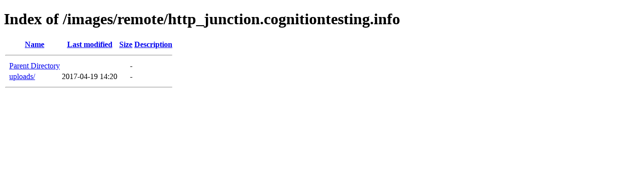

--- FILE ---
content_type: text/html;charset=ISO-8859-1
request_url: http://cognitiontesting.info/images/remote/http_junction.cognitiontesting.info/?C=S;O=D
body_size: 913
content:
<!DOCTYPE HTML PUBLIC "-//W3C//DTD HTML 4.01//EN" "http://www.w3.org/TR/html4/strict.dtd">
<html>
 <head>
  <title>Index of /images/remote/http_junction.cognitiontesting.info</title>
 </head>
 <body>
<h1>Index of /images/remote/http_junction.cognitiontesting.info</h1>
  <table>
   <tr><th valign="top">&nbsp;</th><th><a href="?C=N;O=A">Name</a></th><th><a href="?C=M;O=A">Last modified</a></th><th><a href="?C=S;O=A">Size</a></th><th><a href="?C=D;O=A">Description</a></th></tr>
   <tr><th colspan="5"><hr></th></tr>
<tr><td valign="top">&nbsp;</td><td><a href="/images/remote/">Parent Directory</a>       </td><td>&nbsp;</td><td align="right">  - </td><td>&nbsp;</td></tr>
<tr><td valign="top">&nbsp;</td><td><a href="uploads/">uploads/</a>               </td><td align="right">2017-04-19 14:20  </td><td align="right">  - </td><td>&nbsp;</td></tr>
   <tr><th colspan="5"><hr></th></tr>
</table>
</body></html>
